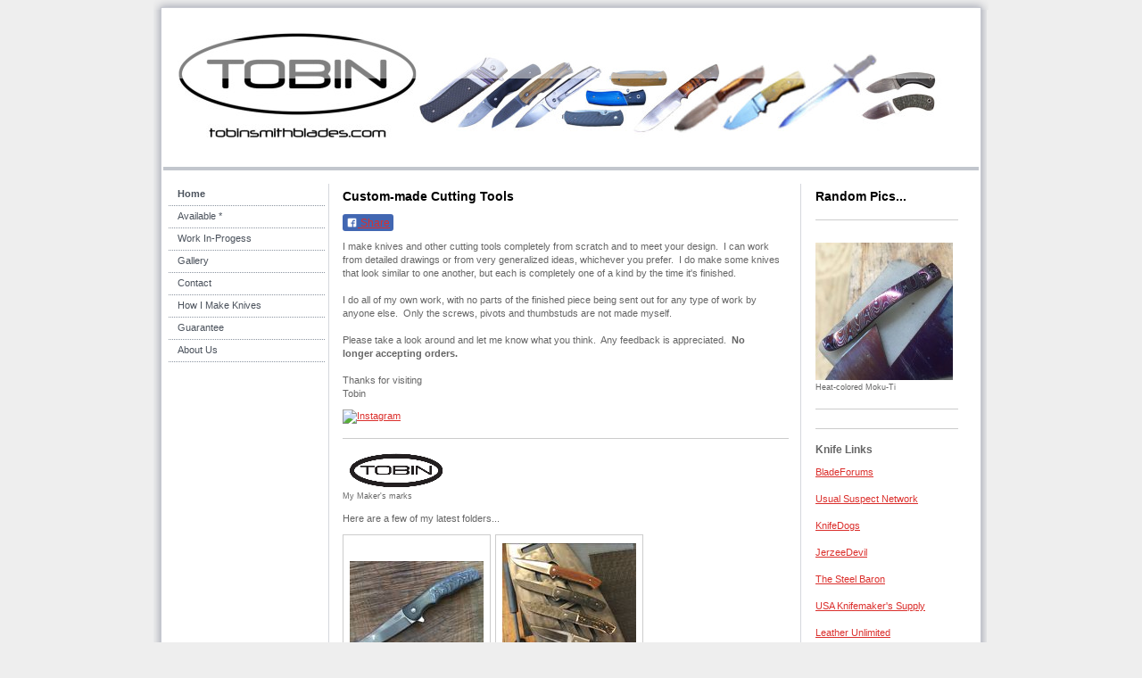

--- FILE ---
content_type: text/html; charset=UTF-8
request_url: https://www.tobinsmithblades.com/
body_size: 6811
content:
<!DOCTYPE html>
<html lang="en"  ><head prefix="og: http://ogp.me/ns# fb: http://ogp.me/ns/fb# business: http://ogp.me/ns/business#">
    <meta http-equiv="Content-Type" content="text/html; charset=utf-8"/>
    <meta name="generator" content="IONOS MyWebsite"/>
        
    <link rel="dns-prefetch" href="//cdn.initial-website.com/"/>
    <link rel="dns-prefetch" href="//201.mod.mywebsite-editor.com"/>
    <link rel="dns-prefetch" href="https://201.sb.mywebsite-editor.com/"/>
    <link rel="shortcut icon" href="https://www.tobinsmithblades.com/s/misc/favicon.png?1335468843"/>
        <title>Tobin Smith Custom Knives - Home</title>
    
    

<meta name="format-detection" content="telephone=no"/>
        <meta name="keywords" content="tobin, smith, custom, knife, blade, maker"/>
            <meta name="description" content="Website of custom knife maker Tobin Smith"/>
            <meta name="robots" content="index,follow"/>
        <link href="https://www.tobinsmithblades.com/s/style/layout.css?1709579611" rel="stylesheet" type="text/css"/>
    <link href="https://www.tobinsmithblades.com/s/style/main.css?1709579611" rel="stylesheet" type="text/css"/>
    <link href="https://www.tobinsmithblades.com/s/style/font.css?1709579611" rel="stylesheet" type="text/css"/>
    <link href="//cdn.initial-website.com/app/cdn/min/group/web.css?1758547156484" rel="stylesheet" type="text/css"/>
<link href="//cdn.initial-website.com/app/cdn/min/moduleserver/css/en_US/common,facebook,shoppingbasket?1758547156484" rel="stylesheet" type="text/css"/>
    <link href="https://201.sb.mywebsite-editor.com/app/logstate2-css.php?site=194704545&amp;t=1770035620" rel="stylesheet" type="text/css"/>

<script type="text/javascript">
    /* <![CDATA[ */
var stagingMode = '';
    /* ]]> */
</script>
<script src="https://201.sb.mywebsite-editor.com/app/logstate-js.php?site=194704545&amp;t=1770035620"></script>
    <script type="text/javascript">
    /* <![CDATA[ */
    var systemurl = 'https://201.sb.mywebsite-editor.com/';
    var webPath = '/';
    var proxyName = '';
    var webServerName = 'www.tobinsmithblades.com';
    var sslServerUrl = 'https://www.tobinsmithblades.com';
    var nonSslServerUrl = 'http://www.tobinsmithblades.com';
    var webserverProtocol = 'http://';
    var nghScriptsUrlPrefix = '//201.mod.mywebsite-editor.com';
    var sessionNamespace = 'DIY_SB';
    var jimdoData = {
        cdnUrl:  '//cdn.initial-website.com/',
        messages: {
            lightBox: {
    image : 'Image',
    of: 'of'
}

        },
        isTrial: 0,
        pageId: 1243125804    };
    var script_basisID = "194704545";

    diy = window.diy || {};
    diy.web = diy.web || {};

        diy.web.jsBaseUrl = "//cdn.initial-website.com/s/build/";

    diy.context = diy.context || {};
    diy.context.type = diy.context.type || 'web';
    /* ]]> */
</script>

<script type="text/javascript" src="//cdn.initial-website.com/app/cdn/min/group/web.js?1758547156484" crossorigin="anonymous"></script><script type="text/javascript" src="//cdn.initial-website.com/s/build/web.bundle.js?1758547156484" crossorigin="anonymous"></script><script src="//cdn.initial-website.com/app/cdn/min/moduleserver/js/en_US/common,facebook,shoppingbasket?1758547156484"></script>
<script type="text/javascript" src="https://cdn.initial-website.com/proxy/apps/static/resource/dependencies/"></script><script type="text/javascript">
                    if (typeof require !== 'undefined') {
                        require.config({
                            waitSeconds : 10,
                            baseUrl : 'https://cdn.initial-website.com/proxy/apps/static/js/'
                        });
                    }
                </script><script type="text/javascript" src="//cdn.initial-website.com/app/cdn/min/group/pfcsupport.js?1758547156484" crossorigin="anonymous"></script>    <meta property="og:type" content="business.business"/>
    <meta property="og:url" content="https://www.tobinsmithblades.com/"/>
    <meta property="og:title" content="Tobin Smith Custom Knives - Home"/>
            <meta property="og:description" content="Website of custom knife maker Tobin Smith"/>
                <meta property="og:image" content="https://www.tobinsmithblades.com/s/img/emotionheader.jpg"/>
        <meta property="business:contact_data:country_name" content="United States"/>
    
    
    
    
    
    
    
    
</head>


<body class="body diyBgActive  startpage cc-pagemode-default diy-market-en_US" data-pageid="1243125804" id="page-1243125804">
    
    <div class="diyw">
        	<div id="container">		
	<div id="top"></div>
		<div id="wrapper">
			
				<div id="header">
					
<style type="text/css" media="all">
.diyw div#emotion-header {
        max-width: 914px;
        max-height: 174px;
                background: #EEEEEE;
    }

.diyw div#emotion-header-title-bg {
    left: 0%;
    top: 20%;
    width: 100%;
    height: 25%;

    background-color: #FFFFFF;
    opacity: 0.50;
    filter: alpha(opacity = 50);
    }
.diyw img#emotion-header-logo {
    left: 1.00%;
    top: 0.00%;
    background: transparent;
                border: 1px solid #CCCCCC;
        padding: 0px;
                display: none;
    }

.diyw div#emotion-header strong#emotion-header-title {
    left: 4%;
    top: 20%;
    color: #0587FF;
        font: italic bold 43px/120% Helvetica, 'Helvetica Neue', 'Trebuchet MS', sans-serif;
}

.diyw div#emotion-no-bg-container{
    max-height: 174px;
}

.diyw div#emotion-no-bg-container .emotion-no-bg-height {
    margin-top: 19.04%;
}
</style>
<div id="emotion-header" data-action="loadView" data-params="active" data-imagescount="1">
            <img src="https://www.tobinsmithblades.com/s/img/emotionheader.jpg?1420083494.914px.174px" id="emotion-header-img" alt=""/>
            
        <div id="ehSlideshowPlaceholder">
            <div id="ehSlideShow">
                <div class="slide-container">
                                        <div style="background-color: #EEEEEE">
                            <img src="https://www.tobinsmithblades.com/s/img/emotionheader.jpg?1420083494.914px.174px" alt=""/>
                        </div>
                                    </div>
            </div>
        </div>


        <script type="text/javascript">
        //<![CDATA[
                diy.module.emotionHeader.slideShow.init({ slides: [{"url":"https:\/\/www.tobinsmithblades.com\/s\/img\/emotionheader.jpg?1420083494.914px.174px","image_alt":"","bgColor":"#EEEEEE"}] });
        //]]>
        </script>

    
            
        
            
                  	<div id="emotion-header-title-bg"></div>
    
            <strong id="emotion-header-title" style="text-align: left"></strong>
                    <div class="notranslate">
                <svg xmlns="http://www.w3.org/2000/svg" version="1.1" id="emotion-header-title-svg" viewBox="0 0 914 174" preserveAspectRatio="xMinYMin meet"><text style="font-family:Helvetica, 'Helvetica Neue', 'Trebuchet MS', sans-serif;font-size:43px;font-style:italic;font-weight:bold;fill:#0587FF;line-height:1.2em;"><tspan x="0" style="text-anchor: start" dy="0.95em"> </tspan></text></svg>
            </div>
            
    
    <script type="text/javascript">
    //<![CDATA[
    (function ($) {
        function enableSvgTitle() {
                        var titleSvg = $('svg#emotion-header-title-svg'),
                titleHtml = $('#emotion-header-title'),
                emoWidthAbs = 914,
                emoHeightAbs = 174,
                offsetParent,
                titlePosition,
                svgBoxWidth,
                svgBoxHeight;

                        if (titleSvg.length && titleHtml.length) {
                offsetParent = titleHtml.offsetParent();
                titlePosition = titleHtml.position();
                svgBoxWidth = titleHtml.width();
                svgBoxHeight = titleHtml.height();

                                titleSvg.get(0).setAttribute('viewBox', '0 0 ' + svgBoxWidth + ' ' + svgBoxHeight);
                titleSvg.css({
                   left: Math.roundTo(100 * titlePosition.left / offsetParent.width(), 3) + '%',
                   top: Math.roundTo(100 * titlePosition.top / offsetParent.height(), 3) + '%',
                   width: Math.roundTo(100 * svgBoxWidth / emoWidthAbs, 3) + '%',
                   height: Math.roundTo(100 * svgBoxHeight / emoHeightAbs, 3) + '%'
                });

                titleHtml.css('visibility','hidden');
                titleSvg.css('visibility','visible');
            }
        }

        
            var posFunc = function($, overrideSize) {
                var elems = [], containerWidth, containerHeight;
                                    elems.push({
                        selector: '#emotion-header-title',
                        overrideSize: true,
                        horPos: 3,
                        vertPos: 20                    });
                    lastTitleWidth = $('#emotion-header-title').width();
                                                elems.push({
                    selector: '#emotion-header-title-bg',
                    horPos: 0,
                    vertPos: 26                });
                                
                containerWidth = parseInt('914');
                containerHeight = parseInt('174');

                for (var i = 0; i < elems.length; ++i) {
                    var el = elems[i],
                        $el = $(el.selector),
                        pos = {
                            left: el.horPos,
                            top: el.vertPos
                        };
                    if (!$el.length) continue;
                    var anchorPos = $el.anchorPosition();
                    anchorPos.$container = $('#emotion-header');

                    if (overrideSize === true || el.overrideSize === true) {
                        anchorPos.setContainerSize(containerWidth, containerHeight);
                    } else {
                        anchorPos.setContainerSize(null, null);
                    }

                    var pxPos = anchorPos.fromAnchorPosition(pos),
                        pcPos = anchorPos.toPercentPosition(pxPos);

                    var elPos = {};
                    if (!isNaN(parseFloat(pcPos.top)) && isFinite(pcPos.top)) {
                        elPos.top = pcPos.top + '%';
                    }
                    if (!isNaN(parseFloat(pcPos.left)) && isFinite(pcPos.left)) {
                        elPos.left = pcPos.left + '%';
                    }
                    $el.css(elPos);
                }

                // switch to svg title
                enableSvgTitle();
            };

                        var $emotionImg = jQuery('#emotion-header-img');
            if ($emotionImg.length > 0) {
                // first position the element based on stored size
                posFunc(jQuery, true);

                // trigger reposition using the real size when the element is loaded
                var ehLoadEvTriggered = false;
                $emotionImg.one('load', function(){
                    posFunc(jQuery);
                    ehLoadEvTriggered = true;
                                        diy.module.emotionHeader.slideShow.start();
                                    }).each(function() {
                                        if(this.complete || typeof this.complete === 'undefined') {
                        jQuery(this).load();
                    }
                });

                                noLoadTriggeredTimeoutId = setTimeout(function() {
                    if (!ehLoadEvTriggered) {
                        posFunc(jQuery);
                    }
                    window.clearTimeout(noLoadTriggeredTimeoutId)
                }, 5000);//after 5 seconds
            } else {
                jQuery(function(){
                    posFunc(jQuery);
                });
            }

                        if (jQuery.isBrowser && jQuery.isBrowser.ie8) {
                var longTitleRepositionCalls = 0;
                longTitleRepositionInterval = setInterval(function() {
                    if (lastTitleWidth > 0 && lastTitleWidth != jQuery('#emotion-header-title').width()) {
                        posFunc(jQuery);
                    }
                    longTitleRepositionCalls++;
                    // try this for 5 seconds
                    if (longTitleRepositionCalls === 5) {
                        window.clearInterval(longTitleRepositionInterval);
                    }
                }, 1000);//each 1 second
            }

            }(jQuery));
    //]]>
    </script>

    </div>

				</div>
				
				<div class="gradient">				
				<div class="lines">
				
				<div id="navigation">
					<div class="gutter">		
						<div class="webnavigation"><ul id="mainNav1" class="mainNav1"><li class="navTopItemGroup_1"><a data-page-id="1243125804" href="https://www.tobinsmithblades.com/" class="current level_1"><span>Home</span></a></li><li class="navTopItemGroup_2"><a data-page-id="1243126504" href="https://www.tobinsmithblades.com/available/" class="level_1"><span>Available *</span></a></li><li class="navTopItemGroup_3"><a data-page-id="1243127404" href="https://www.tobinsmithblades.com/work-in-progess/" class="level_1"><span>Work In-Progess</span></a></li><li class="navTopItemGroup_4"><a data-page-id="1243125904" href="https://www.tobinsmithblades.com/gallery/" class="level_1"><span>Gallery</span></a></li><li class="navTopItemGroup_5"><a data-page-id="1243126304" href="https://www.tobinsmithblades.com/contact/" class="level_1"><span>Contact</span></a></li><li class="navTopItemGroup_6"><a data-page-id="1243126604" href="https://www.tobinsmithblades.com/how-i-make-knives/" class="level_1"><span>How I Make Knives</span></a></li><li class="navTopItemGroup_7"><a data-page-id="1243126704" href="https://www.tobinsmithblades.com/guarantee/" class="level_1"><span>Guarantee</span></a></li><li class="navTopItemGroup_8"><a data-page-id="1243126104" href="https://www.tobinsmithblades.com/about-us/" class="level_1"><span>About Us</span></a></li></ul></div>
						<div class="c"></div>
					</div>
				</div>
				
				
				
				<div id="content">
					<div class="gutter">		
						
        <div id="content_area">
        	<div id="content_start"></div>
        	
        
        <div id="matrix_1370950304" class="sortable-matrix" data-matrixId="1370950304"><div class="n module-type-header diyfeLiveArea "> <h1><span class="diyfeDecoration">Custom-made Cutting Tools</span></h1> </div><div class="n module-type-remoteModule-facebook diyfeLiveArea ">             <div id="modul_6471574604_content"><div id="NGH6471574604_main">
    <div class="facebook-content">
        <a class="fb-share button" href="https://www.facebook.com/sharer.php?u=https%3A%2F%2Fwww.tobinsmithblades.com%2F">
    <img src="https://www.tobinsmithblades.com/proxy/static/mod/facebook/files/img/facebook-share-icon.png"/> Share</a>    </div>
</div>
</div><script>/* <![CDATA[ */var __NGHModuleInstanceData6471574604 = __NGHModuleInstanceData6471574604 || {};__NGHModuleInstanceData6471574604.server = 'http://201.mod.mywebsite-editor.com';__NGHModuleInstanceData6471574604.data_web = {};var m = mm[6471574604] = new Facebook(6471574604,896804,'facebook');if (m.initView_main != null) m.initView_main();/* ]]> */</script>
         </div><div class="n module-type-text diyfeLiveArea "> <p>I make knives and other cutting tools completely from scratch and to meet your design.  I can work from detailed drawings or from very generalized ideas, whichever you prefer.  I do make
some knives that look similar to one another, but each is completely one of a kind by the time it's finished.</p>
<p> </p>
<p>I do all of my own work, with no parts of the finished piece being sent out for any type of work by anyone else.  Only the screws, pivots and thumbstuds are not made myself.</p>
<p> </p>
<p>Please take a look around and let me know what you think.  Any feedback is appreciated.  <b>No longer accepting orders.</b></p>
<p> </p>
<p>Thanks for visiting</p>
<p>Tobin</p> </div><div class="n module-type-htmlCode diyfeLiveArea "> <div class="mediumScreenDisabled"><script type="text/javascript">if (window.jQuery) {window.jQuery_1and1 = window.jQuery;}</script><a href="http://instagram.com/tobinbladesmith?ref=badge" class="ig-b- ig-b-v-24"><img src="//badges.instagram.com/static/images/ig-badge-view-24.png" alt="Instagram"/></a><script type="text/javascript">if (window.jQuery_1and1) {window.jQuery = window.jQuery_1and1;}</script></div> </div><div class="n module-type-hr diyfeLiveArea "> <div style="padding: 0px 0px">
    <div class="hr"></div>
</div>
 </div><div class="n module-type-imageSubtitle diyfeLiveArea "> <div class="clearover imageSubtitle" id="imageSubtitle-6471568004">
    <div class="align-container align-left" style="max-width: 120px">
        <a class="imagewrapper" href="https://www.tobinsmithblades.com/s/cc_images/teaserbox_4083377572.jpg?t=1475276893" rel="lightbox[6471568004]" title="My Maker's marks">
            <img id="image_4083377572" src="https://www.tobinsmithblades.com/s/cc_images/cache_4083377572.jpg?t=1475276893" alt="" style="max-width: 120px; height:auto"/>
        </a>

                <span class="caption">My Maker's marks</span>
        
    </div>

</div>

<script type="text/javascript">
//<![CDATA[
jQuery(function($) {
    var $target = $('#imageSubtitle-6471568004');

    if ($.fn.swipebox && Modernizr.touch) {
        $target
            .find('a[rel*="lightbox"]')
            .addClass('swipebox')
            .swipebox();
    } else {
        $target.tinyLightbox({
            item: 'a[rel*="lightbox"]',
            cycle: false,
            hideNavigation: true
        });
    }
});
//]]>
</script>
 </div><div class="n module-type-text diyfeLiveArea "> <p>Here are a few of my latest folders...</p> </div><div class="n module-type-gallery diyfeLiveArea "> <div class="ccgalerie clearover" id="lightbox-gallery-7008262504">

<div class="thumb_pro1" id="gallery_thumb_4105152633" style="width: 158px; height: 158px;">
	<div class="innerthumbnail" style="width: 158px; height: 158px;">		<a rel="lightbox[7008262504]" href="https://www.tobinsmithblades.com/s/cc_images/cache_4105152633.jpg?t=1533560157">			<img src="https://www.tobinsmithblades.com/s/cc_images/thumb_4105152633.jpg?t=1533560157" id="image_4105152633" alt=""/>
		</a>
	</div>

</div>

<div class="thumb_pro1" id="gallery_thumb_4105152634" style="width: 158px; height: 158px;">
	<div class="innerthumbnail" style="width: 158px; height: 158px;">		<a rel="lightbox[7008262504]" href="https://www.tobinsmithblades.com/s/cc_images/cache_4105152634.jpg?t=1533560157">			<img src="https://www.tobinsmithblades.com/s/cc_images/thumb_4105152634.jpg?t=1533560157" id="image_4105152634" alt=""/>
		</a>
	</div>

</div>

<div class="thumb_pro1" id="gallery_thumb_4105152635" style="width: 158px; height: 158px;">
	<div class="innerthumbnail" style="width: 158px; height: 158px;">		<a rel="lightbox[7008262504]" href="https://www.tobinsmithblades.com/s/cc_images/cache_4105152635.jpg?t=1533560157">			<img src="https://www.tobinsmithblades.com/s/cc_images/thumb_4105152635.jpg?t=1533560157" id="image_4105152635" alt=""/>
		</a>
	</div>

</div>

<div class="thumb_pro1" id="gallery_thumb_4105152636" style="width: 158px; height: 158px;">
	<div class="innerthumbnail" style="width: 158px; height: 158px;">		<a rel="lightbox[7008262504]" href="https://www.tobinsmithblades.com/s/cc_images/cache_4105152636.jpg?t=1533560157">			<img src="https://www.tobinsmithblades.com/s/cc_images/thumb_4105152636.jpg?t=1533560157" id="image_4105152636" alt=""/>
		</a>
	</div>

</div>

<div class="thumb_pro1" id="gallery_thumb_4105152637" style="width: 158px; height: 158px;">
	<div class="innerthumbnail" style="width: 158px; height: 158px;">		<a rel="lightbox[7008262504]" href="https://www.tobinsmithblades.com/s/cc_images/cache_4105152637.jpg?t=1533560157">			<img src="https://www.tobinsmithblades.com/s/cc_images/thumb_4105152637.jpg?t=1533560157" id="image_4105152637" alt=""/>
		</a>
	</div>

</div>

<div class="thumb_pro1" id="gallery_thumb_4105152638" style="width: 158px; height: 158px;">
	<div class="innerthumbnail" style="width: 158px; height: 158px;">		<a rel="lightbox[7008262504]" href="https://www.tobinsmithblades.com/s/cc_images/cache_4105152638.jpg?t=1533560157">			<img src="https://www.tobinsmithblades.com/s/cc_images/thumb_4105152638.jpg?t=1533560157" id="image_4105152638" alt=""/>
		</a>
	</div>

</div>

<div class="thumb_pro1" id="gallery_thumb_4105152639" style="width: 158px; height: 158px;">
	<div class="innerthumbnail" style="width: 158px; height: 158px;">		<a rel="lightbox[7008262504]" href="https://www.tobinsmithblades.com/s/cc_images/cache_4105152639.JPG?t=1533560157">			<img src="https://www.tobinsmithblades.com/s/cc_images/thumb_4105152639.JPG?t=1533560157" id="image_4105152639" alt=""/>
		</a>
	</div>

</div>

<div class="thumb_pro1" id="gallery_thumb_4105152640" style="width: 158px; height: 158px;">
	<div class="innerthumbnail" style="width: 158px; height: 158px;">		<a rel="lightbox[7008262504]" href="https://www.tobinsmithblades.com/s/cc_images/cache_4105152640.jpg?t=1533560157">			<img src="https://www.tobinsmithblades.com/s/cc_images/thumb_4105152640.jpg?t=1533560157" id="image_4105152640" alt=""/>
		</a>
	</div>

</div>

<div class="thumb_pro1" id="gallery_thumb_4105152641" style="width: 158px; height: 158px;">
	<div class="innerthumbnail" style="width: 158px; height: 158px;">		<a rel="lightbox[7008262504]" href="https://www.tobinsmithblades.com/s/cc_images/cache_4105152641.JPG?t=1533560157">			<img src="https://www.tobinsmithblades.com/s/cc_images/thumb_4105152641.JPG?t=1533560157" id="image_4105152641" alt=""/>
		</a>
	</div>

</div>

<div class="thumb_pro1" id="gallery_thumb_4105152642" style="width: 158px; height: 158px;">
	<div class="innerthumbnail" style="width: 158px; height: 158px;">		<a rel="lightbox[7008262504]" href="https://www.tobinsmithblades.com/s/cc_images/cache_4105152642.JPG?t=1533560157">			<img src="https://www.tobinsmithblades.com/s/cc_images/thumb_4105152642.JPG?t=1533560157" id="image_4105152642" alt=""/>
		</a>
	</div>

</div>

<div class="thumb_pro1" id="gallery_thumb_4105152643" style="width: 158px; height: 158px;">
	<div class="innerthumbnail" style="width: 158px; height: 158px;">		<a rel="lightbox[7008262504]" href="https://www.tobinsmithblades.com/s/cc_images/cache_4105152643.JPG?t=1533560157">			<img src="https://www.tobinsmithblades.com/s/cc_images/thumb_4105152643.JPG?t=1533560157" id="image_4105152643" alt=""/>
		</a>
	</div>

</div>

<div class="thumb_pro1" id="gallery_thumb_4105152644" style="width: 158px; height: 158px;">
	<div class="innerthumbnail" style="width: 158px; height: 158px;">		<a rel="lightbox[7008262504]" href="https://www.tobinsmithblades.com/s/cc_images/cache_4105152644.JPG?t=1533560157">			<img src="https://www.tobinsmithblades.com/s/cc_images/thumb_4105152644.JPG?t=1533560157" id="image_4105152644" alt=""/>
		</a>
	</div>

</div>

<div class="thumb_pro1" id="gallery_thumb_4105152645" style="width: 158px; height: 158px;">
	<div class="innerthumbnail" style="width: 158px; height: 158px;">		<a rel="lightbox[7008262504]" href="https://www.tobinsmithblades.com/s/cc_images/cache_4105152645.JPG?t=1533560157">			<img src="https://www.tobinsmithblades.com/s/cc_images/thumb_4105152645.JPG?t=1533560157" id="image_4105152645" alt=""/>
		</a>
	</div>

</div>

<div class="thumb_pro1" id="gallery_thumb_4105152646" style="width: 158px; height: 158px;">
	<div class="innerthumbnail" style="width: 158px; height: 158px;">		<a rel="lightbox[7008262504]" href="https://www.tobinsmithblades.com/s/cc_images/cache_4105152646.jpg?t=1533560157">			<img src="https://www.tobinsmithblades.com/s/cc_images/thumb_4105152646.jpg?t=1533560157" id="image_4105152646" alt=""/>
		</a>
	</div>

</div>

<div class="thumb_pro1" id="gallery_thumb_4105152647" style="width: 158px; height: 158px;">
	<div class="innerthumbnail" style="width: 158px; height: 158px;">		<a rel="lightbox[7008262504]" href="https://www.tobinsmithblades.com/s/cc_images/cache_4105152647.jpg?t=1533560157">			<img src="https://www.tobinsmithblades.com/s/cc_images/thumb_4105152647.jpg?t=1533560157" id="image_4105152647" alt=""/>
		</a>
	</div>

</div>

<div class="thumb_pro1" id="gallery_thumb_4105152648" style="width: 158px; height: 158px;">
	<div class="innerthumbnail" style="width: 158px; height: 158px;">		<a rel="lightbox[7008262504]" href="https://www.tobinsmithblades.com/s/cc_images/cache_4105152648.jpg?t=1533560157">			<img src="https://www.tobinsmithblades.com/s/cc_images/thumb_4105152648.jpg?t=1533560157" id="image_4105152648" alt=""/>
		</a>
	</div>

</div>

<div class="thumb_pro1" id="gallery_thumb_4105152649" style="width: 158px; height: 158px;">
	<div class="innerthumbnail" style="width: 158px; height: 158px;">		<a rel="lightbox[7008262504]" href="https://www.tobinsmithblades.com/s/cc_images/cache_4105152649.jpg?t=1533560157">			<img src="https://www.tobinsmithblades.com/s/cc_images/thumb_4105152649.jpg?t=1533560157" id="image_4105152649" alt=""/>
		</a>
	</div>

</div>

<div class="thumb_pro1" id="gallery_thumb_4105152650" style="width: 158px; height: 158px;">
	<div class="innerthumbnail" style="width: 158px; height: 158px;">		<a rel="lightbox[7008262504]" href="https://www.tobinsmithblades.com/s/cc_images/cache_4105152650.jpg?t=1533560157">			<img src="https://www.tobinsmithblades.com/s/cc_images/thumb_4105152650.jpg?t=1533560157" id="image_4105152650" alt=""/>
		</a>
	</div>

</div>

<div class="thumb_pro1" id="gallery_thumb_4105152651" style="width: 158px; height: 158px;">
	<div class="innerthumbnail" style="width: 158px; height: 158px;">		<a rel="lightbox[7008262504]" href="https://www.tobinsmithblades.com/s/cc_images/cache_4105152651.jpg?t=1533560157">			<img src="https://www.tobinsmithblades.com/s/cc_images/thumb_4105152651.jpg?t=1533560157" id="image_4105152651" alt=""/>
		</a>
	</div>

</div>

<div class="thumb_pro1" id="gallery_thumb_4105152652" style="width: 158px; height: 158px;">
	<div class="innerthumbnail" style="width: 158px; height: 158px;">		<a rel="lightbox[7008262504]" href="https://www.tobinsmithblades.com/s/cc_images/cache_4105152652.jpg?t=1533560157">			<img src="https://www.tobinsmithblades.com/s/cc_images/thumb_4105152652.jpg?t=1533560157" id="image_4105152652" alt=""/>
		</a>
	</div>

</div>

<div class="thumb_pro1" id="gallery_thumb_4105152653" style="width: 158px; height: 158px;">
	<div class="innerthumbnail" style="width: 158px; height: 158px;">		<a rel="lightbox[7008262504]" href="https://www.tobinsmithblades.com/s/cc_images/cache_4105152653.jpg?t=1533560157">			<img src="https://www.tobinsmithblades.com/s/cc_images/thumb_4105152653.jpg?t=1533560157" id="image_4105152653" alt=""/>
		</a>
	</div>

</div>

<div class="thumb_pro1" id="gallery_thumb_4105152654" style="width: 158px; height: 158px;">
	<div class="innerthumbnail" style="width: 158px; height: 158px;">		<a rel="lightbox[7008262504]" href="https://www.tobinsmithblades.com/s/cc_images/cache_4105152654.jpg?t=1533560157">			<img src="https://www.tobinsmithblades.com/s/cc_images/thumb_4105152654.jpg?t=1533560157" id="image_4105152654" alt=""/>
		</a>
	</div>

</div>

<div class="thumb_pro1" id="gallery_thumb_4105152655" style="width: 158px; height: 158px;">
	<div class="innerthumbnail" style="width: 158px; height: 158px;">		<a rel="lightbox[7008262504]" href="https://www.tobinsmithblades.com/s/cc_images/cache_4105152655.jpg?t=1533560157">			<img src="https://www.tobinsmithblades.com/s/cc_images/thumb_4105152655.jpg?t=1533560157" id="image_4105152655" alt=""/>
		</a>
	</div>

</div>

<div class="thumb_pro1" id="gallery_thumb_4105152656" style="width: 158px; height: 158px;">
	<div class="innerthumbnail" style="width: 158px; height: 158px;">		<a rel="lightbox[7008262504]" href="https://www.tobinsmithblades.com/s/cc_images/cache_4105152656.jpg?t=1533560157">			<img src="https://www.tobinsmithblades.com/s/cc_images/thumb_4105152656.jpg?t=1533560157" id="image_4105152656" alt=""/>
		</a>
	</div>

</div>

<div class="thumb_pro1" id="gallery_thumb_4105152657" style="width: 158px; height: 158px;">
	<div class="innerthumbnail" style="width: 158px; height: 158px;">		<a rel="lightbox[7008262504]" href="https://www.tobinsmithblades.com/s/cc_images/cache_4105152657.jpg?t=1533560157">			<img src="https://www.tobinsmithblades.com/s/cc_images/thumb_4105152657.jpg?t=1533560157" id="image_4105152657" alt=""/>
		</a>
	</div>

</div>

<div class="thumb_pro1" id="gallery_thumb_4105152658" style="width: 158px; height: 158px;">
	<div class="innerthumbnail" style="width: 158px; height: 158px;">		<a rel="lightbox[7008262504]" href="https://www.tobinsmithblades.com/s/cc_images/cache_4105152658.jpg?t=1533560157">			<img src="https://www.tobinsmithblades.com/s/cc_images/thumb_4105152658.jpg?t=1533560157" id="image_4105152658" alt=""/>
		</a>
	</div>

</div>

<div class="thumb_pro1" id="gallery_thumb_4105152659" style="width: 158px; height: 158px;">
	<div class="innerthumbnail" style="width: 158px; height: 158px;">		<a rel="lightbox[7008262504]" href="https://www.tobinsmithblades.com/s/cc_images/cache_4105152659.jpg?t=1533560157">			<img src="https://www.tobinsmithblades.com/s/cc_images/thumb_4105152659.jpg?t=1533560157" id="image_4105152659" alt=""/>
		</a>
	</div>

</div>

<div class="thumb_pro1" id="gallery_thumb_4105152660" style="width: 158px; height: 158px;">
	<div class="innerthumbnail" style="width: 158px; height: 158px;">		<a rel="lightbox[7008262504]" href="https://www.tobinsmithblades.com/s/cc_images/cache_4105152660.jpg?t=1533560157">			<img src="https://www.tobinsmithblades.com/s/cc_images/thumb_4105152660.jpg?t=1533560157" id="image_4105152660" alt=""/>
		</a>
	</div>

</div>

<div class="thumb_pro1" id="gallery_thumb_4105152661" style="width: 158px; height: 158px;">
	<div class="innerthumbnail" style="width: 158px; height: 158px;">		<a rel="lightbox[7008262504]" href="https://www.tobinsmithblades.com/s/cc_images/cache_4105152661.jpg?t=1533560157">			<img src="https://www.tobinsmithblades.com/s/cc_images/thumb_4105152661.jpg?t=1533560157" id="image_4105152661" alt=""/>
		</a>
	</div>

</div>

<div class="thumb_pro1" id="gallery_thumb_4105152662" style="width: 158px; height: 158px;">
	<div class="innerthumbnail" style="width: 158px; height: 158px;">		<a rel="lightbox[7008262504]" href="https://www.tobinsmithblades.com/s/cc_images/cache_4105152662.jpg?t=1533560157">			<img src="https://www.tobinsmithblades.com/s/cc_images/thumb_4105152662.jpg?t=1533560157" id="image_4105152662" alt=""/>
		</a>
	</div>

</div>

<div class="thumb_pro1" id="gallery_thumb_4105152663" style="width: 158px; height: 158px;">
	<div class="innerthumbnail" style="width: 158px; height: 158px;">		<a rel="lightbox[7008262504]" href="https://www.tobinsmithblades.com/s/cc_images/cache_4105152663.jpg?t=1533560157">			<img src="https://www.tobinsmithblades.com/s/cc_images/thumb_4105152663.jpg?t=1533560157" id="image_4105152663" alt=""/>
		</a>
	</div>

</div>

<div class="thumb_pro1" id="gallery_thumb_4105152664" style="width: 158px; height: 158px;">
	<div class="innerthumbnail" style="width: 158px; height: 158px;">		<a rel="lightbox[7008262504]" href="https://www.tobinsmithblades.com/s/cc_images/cache_4105152664.jpg?t=1533560157">			<img src="https://www.tobinsmithblades.com/s/cc_images/thumb_4105152664.jpg?t=1533560157" id="image_4105152664" alt=""/>
		</a>
	</div>

</div>

<div class="thumb_pro1" id="gallery_thumb_4105152665" style="width: 158px; height: 158px;">
	<div class="innerthumbnail" style="width: 158px; height: 158px;">		<a rel="lightbox[7008262504]" href="https://www.tobinsmithblades.com/s/cc_images/cache_4105152665.jpg?t=1533560157">			<img src="https://www.tobinsmithblades.com/s/cc_images/thumb_4105152665.jpg?t=1533560157" id="image_4105152665" alt=""/>
		</a>
	</div>

</div>
</div>
   <script type="text/javascript">
  //<![CDATA[
      jQuery(document).ready(function($){
          var $galleryEl = $('#lightbox-gallery-7008262504');

          if ($.fn.swipebox && Modernizr.touch) {
              $galleryEl
                  .find('a[rel*="lightbox"]')
                  .addClass('swipebox')
                  .swipebox();
          } else {
              $galleryEl.tinyLightbox({
                  item: 'a[rel*="lightbox"]',
                  cycle: true
              });
          }
      });
    //]]>
    </script>
 </div></div>
        
        
        </div>
					</div>
				</div>		
				
				<div id="sidebar">		
					<div class="gutter">						
						<div id="matrix_1370950904" class="sortable-matrix" data-matrixId="1370950904"><div class="n module-type-header diyfeLiveArea "> <h1><span class="diyfeDecoration">Random Pics...</span></h1> </div><div class="n module-type-hr diyfeLiveArea "> <div style="padding: 0px 0px">
    <div class="hr"></div>
</div>
 </div><div class="n module-type-text diyfeLiveArea "> <p><span lang="EN-GB" xml:lang="EN-GB"></span></p> </div><div class="n module-type-imageSubtitle diyfeLiveArea "> <div class="clearover imageSubtitle" id="imageSubtitle-6471567704">
    <div class="align-container align-left" style="max-width: 154px">
        <a class="imagewrapper" href="https://www.tobinsmithblades.com/s/cc_images/teaserbox_4092248410.jpg?t=1533560323" rel="lightbox[6471567704]" title="Heat-colored Moku-Ti">
            <img id="image_4092248410" src="https://www.tobinsmithblades.com/s/cc_images/cache_4092248410.jpg?t=1533560323" alt="" style="max-width: 154px; height:auto"/>
        </a>

                <span class="caption">Heat-colored Moku-Ti</span>
        
    </div>

</div>

<script type="text/javascript">
//<![CDATA[
jQuery(function($) {
    var $target = $('#imageSubtitle-6471567704');

    if ($.fn.swipebox && Modernizr.touch) {
        $target
            .find('a[rel*="lightbox"]')
            .addClass('swipebox')
            .swipebox();
    } else {
        $target.tinyLightbox({
            item: 'a[rel*="lightbox"]',
            cycle: false,
            hideNavigation: true
        });
    }
});
//]]>
</script>
 </div><div class="n module-type-hr diyfeLiveArea "> <div style="padding: 0px 0px">
    <div class="hr"></div>
</div>
 </div><div class="n module-type-hr diyfeLiveArea "> <div style="padding: 0px 0px">
    <div class="hr"></div>
</div>
 </div><div class="n module-type-header diyfeLiveArea "> <h2><span class="diyfeDecoration">Knife Links</span></h2> </div><div class="n module-type-text diyfeLiveArea "> <p><a href="http://www.bladeforums.com" target="_blank">BladeForums</a></p>
<p> </p>
<p><a href="http://www.usualsuspect.net/" target="_blank">Usual Suspect Network</a></p>
<p> </p>
<p><a href="http://www.knifedogs.com" target="_blank">KnifeDogs</a></p>
<p> </p>
<p><a href="http://www.jerzeedevil.com" target="_blank">JerzeeDevil</a></p>
<p> </p>
<p><a href="http://www.newjerseysteelbaron.com" target="_blank">The Steel Baron</a></p>
<p> </p>
<p><a href="http://www.usaknifemaker.com" target="_blank">USA Knifemaker's Supply</a></p>
<p> </p>
<p><a href="http://www.leatherunltd.com" target="_blank">Leather Unlimited</a></p>
<p> </p>
<p><a href="http://www.popsknifesupplies.com" target="_blank">Pop's Knife Supply</a>﻿</p>
<p> </p>
<p><a href="http://www.alphaknifesupply.com" target="_blank">Alpha Knife Supply</a></p>
<p> </p>
<p><a href="http://www.jantzsupply.com/" style="line-height:15.3999996185303px;" target="_blank">Jantz Supply</a></p> </div><div class="n module-type-text diyfeLiveArea "> <!-- GoStats JavaScript Based Code -->
<script src="http://gostats.com/js/counter.js" type="text/javascript">
</script><script type="text/javascript">
// <![CDATA[
_gos='c3.gostats.com';_goa=322050;
_got=2;_goi=80;_gol='web statistics';_GoStatsRun();
// ]]>
</script><noscript><a target="_blank" title="web statistics" href="http://gostats.com"><img alt="web statistics" src="http://c3.gostats.com/bin/count/a_322050/t_2/i_80/counter.png" style="border-width:0"/></a></noscript><!-- End GoStats JavaScript Based Code --> </div></div>
					</div>
				</div>
				
				</div>
			</div>
				<div class="c"></div>		
				
				<div id="footer">
					<div class="gutter">
						<div id="contentfooter">
    <div class="leftrow">
                    <a rel="nofollow" href="javascript:PopupFenster('https://www.tobinsmithblades.com/?print=1');"><img class="inline" height="14" width="18" src="//cdn.initial-website.com/s/img/cc/printer.gif" alt=""/>Print</a> <span class="footer-separator">|</span>
                <a href="https://www.tobinsmithblades.com/sitemap/">Sitemap</a>
                        <br/> © 2024 Tobin Smith Custom Knives
            </div>
    <script type="text/javascript">
        window.diy.ux.Captcha.locales = {
            generateNewCode: 'Generate new code',
            enterCode: 'Please enter the code'
        };
        window.diy.ux.Cap2.locales = {
            generateNewCode: 'Generate new code',
            enterCode: 'Please enter the code'
        };
    </script>
    <div class="rightrow">
                
                <span class="loggedin">
            <a rel="nofollow" id="logout" href="https://201.sb.mywebsite-editor.com/app/cms/logout.php">Logout</a> <span class="footer-separator">|</span>
            <a rel="nofollow" id="edit" href="https://201.sb.mywebsite-editor.com/app/194704545/1243125804/">Edit page</a>
        </span>
    </div>
</div>


					</div>
				</div>
		
				
			</div>
		<div class="c"></div>		
		<div id="btm"></div>
	</div>
		
			
			
				
    </div>

    
    </body>


<!-- rendered at Sat, 01 Nov 2025 04:09:34 -0400 -->
</html>


--- FILE ---
content_type: text/css
request_url: https://www.tobinsmithblades.com/s/style/main.css?1709579611
body_size: -76
content:
.body { background-color: #eeeeee; } 